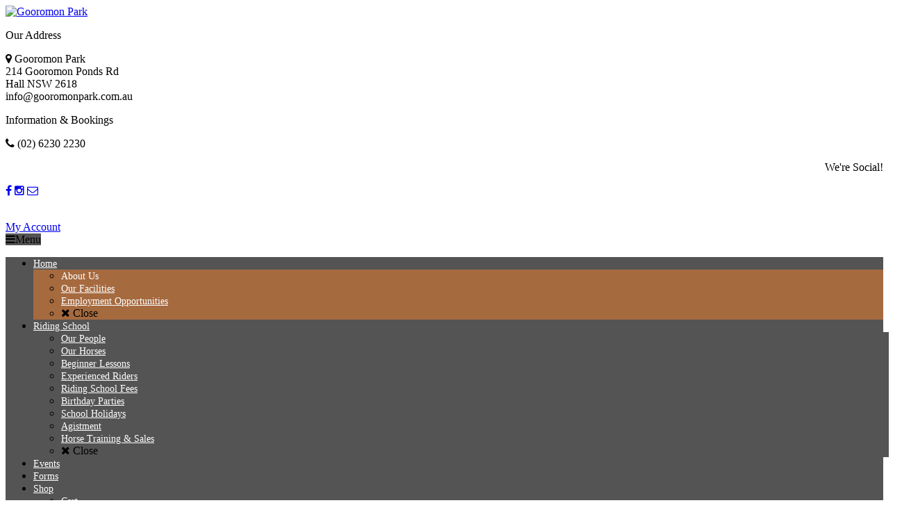

--- FILE ---
content_type: text/html; charset=UTF-8
request_url: https://gooromonpark.com.au/junecomp6/
body_size: 8249
content:
<!DOCTYPE html>
<html lang="en-US">
<head>
	<meta charset="UTF-8">
	<meta name="viewport" content="width=device-width, initial-scale=1.0">
	<meta http-equiv="X-UA-Compatible" content="IE=edge">

	<title>JuneComp6 | Gooromon Park</title>

	<link rel="profile" href="https://gmpg.org/xfn/11">
	<link rel="pingback" href="https://gooromonpark.com.au/xmlrpc.php">

	
	<!-- This site is optimized with the Yoast SEO plugin v14.2 - https://yoast.com/wordpress/plugins/seo/ -->
	<meta name="robots" content="noindex, follow" />
	<meta property="og:locale" content="en_US" />
	<meta property="og:type" content="article" />
	<meta property="og:title" content="JuneComp6 | Gooromon Park" />
	<meta property="og:url" content="https://gooromonpark.com.au/wp-content/uploads/2021/06/JuneComp6.jpg" />
	<meta property="og:site_name" content="Gooromon Park" />
	<meta property="article:publisher" content="https://www.facebook.com/pages/Gooromon-Park-Riding-School/72892708289" />
	<meta property="og:image" content="https://gooromonpark.com.au/wp-content/uploads/2021/06/JuneComp6.jpg" />
	<meta property="og:image:width" content="1080" />
	<meta property="og:image:height" content="1080" />
	<script type="application/ld+json" class="yoast-schema-graph">{"@context":"https://schema.org","@graph":[{"@type":"Organization","@id":"https://gooromonpark.com.au/#organization","name":"Gooromon Park Riding Centre","url":"https://gooromonpark.com.au/","sameAs":["https://www.facebook.com/pages/Gooromon-Park-Riding-School/72892708289"],"logo":{"@type":"ImageObject","@id":"https://gooromonpark.com.au/#logo","inLanguage":"en-US","url":"https://gooromonpark.com.au/wp-content/uploads/2015/05/logo.jpg","width":200,"height":148,"caption":"Gooromon Park Riding Centre"},"image":{"@id":"https://gooromonpark.com.au/#logo"}},{"@type":"WebSite","@id":"https://gooromonpark.com.au/#website","url":"https://gooromonpark.com.au/","name":"Gooromon Park","description":"","publisher":{"@id":"https://gooromonpark.com.au/#organization"},"potentialAction":[{"@type":"SearchAction","target":"https://gooromonpark.com.au/?s={search_term_string}","query-input":"required name=search_term_string"}],"inLanguage":"en-US"},{"@type":"WebPage","@id":"https://gooromonpark.com.au/wp-content/uploads/2021/06/JuneComp6.jpg#webpage","url":"https://gooromonpark.com.au/wp-content/uploads/2021/06/JuneComp6.jpg","name":"JuneComp6 | Gooromon Park","isPartOf":{"@id":"https://gooromonpark.com.au/#website"},"datePublished":"2021-06-20T05:35:54+00:00","dateModified":"2021-06-20T05:35:54+00:00","breadcrumb":{"@id":"https://gooromonpark.com.au/wp-content/uploads/2021/06/JuneComp6.jpg#breadcrumb"},"inLanguage":"en-US","potentialAction":[{"@type":"ReadAction","target":["https://gooromonpark.com.au/wp-content/uploads/2021/06/JuneComp6.jpg"]}]},{"@type":"BreadcrumbList","@id":"https://gooromonpark.com.au/wp-content/uploads/2021/06/JuneComp6.jpg#breadcrumb","itemListElement":[{"@type":"ListItem","position":1,"item":{"@type":"WebPage","@id":"https://gooromonpark.com.au/","url":"https://gooromonpark.com.au/","name":"Home"}},{"@type":"ListItem","position":2,"item":{"@type":"WebPage","@id":"https://gooromonpark.com.au/wp-content/uploads/2021/06/JuneComp6.jpg","url":"https://gooromonpark.com.au/wp-content/uploads/2021/06/JuneComp6.jpg","name":"JuneComp6"}}]}]}</script>
	<!-- / Yoast SEO plugin. -->


<link rel='dns-prefetch' href='//maps.googleapis.com' />
<link rel='dns-prefetch' href='//s.w.org' />
<link rel="alternate" type="application/rss+xml" title="Gooromon Park &raquo; Feed" href="https://gooromonpark.com.au/feed/" />
<link rel="alternate" type="application/rss+xml" title="Gooromon Park &raquo; Comments Feed" href="https://gooromonpark.com.au/comments/feed/" />
<link rel="alternate" type="application/rss+xml" title="Gooromon Park &raquo; JuneComp6 Comments Feed" href="https://gooromonpark.com.au/feed/?attachment_id=3862" />
<link rel='stylesheet' id='wp-block-library-css'  href='https://gooromonpark.com.au/wp-includes/css/dist/block-library/style.min.css?ver=5.3.20' type='text/css' media='all' />
<link rel='stylesheet' id='wc-block-style-css'  href='https://gooromonpark.com.au/wp-content/plugins/woocommerce/packages/woocommerce-blocks/build/style.css?ver=2.5.14' type='text/css' media='all' />
<link rel='stylesheet' id='contact-form-7-css'  href='https://gooromonpark.com.au/wp-content/plugins/contact-form-7/includes/css/styles.css?ver=5.1.9' type='text/css' media='all' />
<link rel='stylesheet' id='fsb-image-css'  href='https://gooromonpark.com.au/wp-content/plugins/simple-full-screen-background-image/includes/fullscreen-image.css?ver=5.3.20' type='text/css' media='all' />
<link rel='stylesheet' id='woocommerce-layout-css'  href='https://gooromonpark.com.au/wp-content/plugins/woocommerce/assets/css/woocommerce-layout.css?ver=4.0.4' type='text/css' media='all' />
<link rel='stylesheet' id='woocommerce-smallscreen-css'  href='https://gooromonpark.com.au/wp-content/plugins/woocommerce/assets/css/woocommerce-smallscreen.css?ver=4.0.4' type='text/css' media='only screen and (max-width: 768px)' />
<link rel='stylesheet' id='woocommerce-general-css'  href='https://gooromonpark.com.au/wp-content/plugins/woocommerce/assets/css/woocommerce.css?ver=4.0.4' type='text/css' media='all' />
<style id='woocommerce-inline-inline-css' type='text/css'>
.woocommerce form .form-row .required { visibility: visible; }
</style>
<link rel='stylesheet' id='bookly-ladda.min.css-css'  href='https://gooromonpark.com.au/wp-content/plugins/bookly-responsive-appointment-booking-tool/frontend/resources/css/ladda.min.css?ver=24.6' type='text/css' media='all' />
<link rel='stylesheet' id='bookly-tailwind.css-css'  href='https://gooromonpark.com.au/wp-content/plugins/bookly-responsive-appointment-booking-tool/frontend/resources/css/tailwind.css?ver=24.6' type='text/css' media='all' />
<link rel='stylesheet' id='bookly-bootstrap-icons.min.css-css'  href='https://gooromonpark.com.au/wp-content/plugins/bookly-responsive-appointment-booking-tool/frontend/resources/css/bootstrap-icons.min.css?ver=24.6' type='text/css' media='all' />
<link rel='stylesheet' id='bookly-intlTelInput.css-css'  href='https://gooromonpark.com.au/wp-content/plugins/bookly-responsive-appointment-booking-tool/frontend/resources/css/intlTelInput.css?ver=24.6' type='text/css' media='all' />
<link rel='stylesheet' id='bookly-bookly-main.css-css'  href='https://gooromonpark.com.au/wp-content/plugins/bookly-responsive-appointment-booking-tool/frontend/resources/css/bookly-main.css?ver=24.6' type='text/css' media='all' />
<link rel='stylesheet' id='if-menu-site-css-css'  href='https://gooromonpark.com.au/wp-content/plugins/if-menu/assets/if-menu-site.css?ver=5.3.20' type='text/css' media='all' />
<link rel='stylesheet' id='wc-memberships-frontend-css'  href='https://gooromonpark.com.au/wp-content/plugins/woocommerce-memberships/assets/css/frontend/wc-memberships-frontend.min.css?ver=1.17.1' type='text/css' media='all' />
<link rel='stylesheet' id='mailchimp-for-wp-checkbox-css'  href='https://gooromonpark.com.au/wp-content/plugins/mailchimp-for-wp/assets/css/checkbox.min.css?ver=2.3.14' type='text/css' media='all' />
<link rel='stylesheet' id='_tk-bootstrap-wp-css'  href='https://gooromonpark.com.au/wp-content/themes/gooromon/includes/css/bootstrap-wp.css?ver=5.3.20' type='text/css' media='all' />
<link rel='stylesheet' id='_tk-bootstrap-css'  href='https://gooromonpark.com.au/wp-content/themes/gooromon/includes/resources/bootstrap/css/bootstrap.min.css?ver=5.3.20' type='text/css' media='all' />
<link rel='stylesheet' id='_tk-font-awesome-css'  href='https://gooromonpark.com.au/wp-content/themes/gooromon/includes/css/font-awesome.min.css?ver=4.1.0' type='text/css' media='all' />
<link rel='stylesheet' id='_tk-style-css'  href='https://gooromonpark.com.au/wp-content/themes/gooromon/style.css?ver=5.3.20' type='text/css' media='all' />
<link rel='stylesheet' id='mailchimp-for-wp-form-theme-dark-css'  href='https://gooromonpark.com.au/wp-content/plugins/mailchimp-for-wp/assets/css/form-theme-dark.min.css?ver=2.3.14' type='text/css' media='all' />
<link rel='stylesheet' id='msl-main-css'  href='https://gooromonpark.com.au/wp-content/plugins/master-slider/public/assets/css/masterslider.main.css?ver=3.10.6' type='text/css' media='all' />
<link rel='stylesheet' id='msl-custom-css'  href='https://gooromonpark.com.au/wp-content/uploads/master-slider/custom.css?ver=7' type='text/css' media='all' />
<link rel='stylesheet' id='ubermenu-css'  href='https://gooromonpark.com.au/wp-content/plugins/ubermenu/pro/assets/css/ubermenu.min.css?ver=3.2.0.2' type='text/css' media='all' />
<link rel='stylesheet' id='ubermenu-grey-white-css'  href='https://gooromonpark.com.au/wp-content/plugins/ubermenu/assets/css/skins/blackwhite.css?ver=5.3.20' type='text/css' media='all' />
<link rel='stylesheet' id='ubermenu-font-awesome-css'  href='https://gooromonpark.com.au/wp-content/plugins/ubermenu/assets/css/fontawesome/css/font-awesome.min.css?ver=4.3' type='text/css' media='all' />
<script>if (document.location.protocol != "https:") {document.location = document.URL.replace(/^http:/i, "https:");}</script><script type='text/javascript' src='https://gooromonpark.com.au/wp-includes/js/jquery/jquery.js?ver=1.12.4-wp'></script>
<script type='text/javascript' src='https://gooromonpark.com.au/wp-includes/js/jquery/jquery-migrate.min.js?ver=1.4.1'></script>
<script type='text/javascript' src='https://gooromonpark.com.au/wp-content/plugins/bookly-responsive-appointment-booking-tool/frontend/resources/js/spin.min.js?ver=24.6'></script>
<script type='text/javascript'>
/* <![CDATA[ */
var BooklyL10nGlobal = {"csrf_token":"b74cb29353","ajax_url_backend":"https:\/\/gooromonpark.com.au\/wp-admin\/admin-ajax.php","ajax_url_frontend":"https:\/\/gooromonpark.com.au\/wp-admin\/admin-ajax.php","mjsTimeFormat":"h:mm a","datePicker":{"format":"MMMM D, YYYY","monthNames":["January","February","March","April","May","June","July","August","September","October","November","December"],"daysOfWeek":["Sun","Mon","Tue","Wed","Thu","Fri","Sat"],"firstDay":1,"monthNamesShort":["Jan","Feb","Mar","Apr","May","Jun","Jul","Aug","Sep","Oct","Nov","Dec"],"dayNames":["Sunday","Monday","Tuesday","Wednesday","Thursday","Friday","Saturday"],"dayNamesShort":["Sun","Mon","Tue","Wed","Thu","Fri","Sat"],"meridiem":{"am":"am","pm":"pm","AM":"AM","PM":"PM"}},"dateRange":{"format":"MMMM D, YYYY","applyLabel":"Apply","cancelLabel":"Cancel","fromLabel":"From","toLabel":"To","customRangeLabel":"Custom range","tomorrow":"Tomorrow","today":"Today","anyTime":"Any time","yesterday":"Yesterday","last_7":"Last 7 days","last_30":"Last 30 days","next_7":"Next 7 days","next_30":"Next 30 days","thisMonth":"This month","nextMonth":"Next month","lastMonth":"Last month","firstDay":1},"l10n":{"apply":"Apply","cancel":"Cancel","areYouSure":"Are you sure?"},"addons":[],"cloud_products":"","data":{}};
/* ]]> */
</script>
<script type='text/javascript' src='https://gooromonpark.com.au/wp-content/plugins/bookly-responsive-appointment-booking-tool/frontend/resources/js/ladda.min.js?ver=24.6'></script>
<script type='text/javascript' src='https://gooromonpark.com.au/wp-content/plugins/bookly-responsive-appointment-booking-tool/backend/resources/js/moment.min.js?ver=24.6'></script>
<script type='text/javascript' src='https://gooromonpark.com.au/wp-content/plugins/bookly-responsive-appointment-booking-tool/frontend/resources/js/hammer.min.js?ver=24.6'></script>
<script type='text/javascript' src='https://gooromonpark.com.au/wp-content/plugins/bookly-responsive-appointment-booking-tool/frontend/resources/js/jquery.hammer.min.js?ver=24.6'></script>
<script type='text/javascript' src='https://gooromonpark.com.au/wp-content/plugins/bookly-responsive-appointment-booking-tool/frontend/resources/js/qrcode.js?ver=24.6'></script>
<script type='text/javascript'>
/* <![CDATA[ */
var BooklyL10n = {"ajaxurl":"https:\/\/gooromonpark.com.au\/wp-admin\/admin-ajax.php","csrf_token":"b74cb29353","months":["January","February","March","April","May","June","July","August","September","October","November","December"],"days":["Sunday","Monday","Tuesday","Wednesday","Thursday","Friday","Saturday"],"daysShort":["Sun","Mon","Tue","Wed","Thu","Fri","Sat"],"monthsShort":["Jan","Feb","Mar","Apr","May","Jun","Jul","Aug","Sep","Oct","Nov","Dec"],"show_more":"Show more","sessionHasExpired":"Your session has expired. Please press \"Ok\" to refresh the page"};
/* ]]> */
</script>
<script type='text/javascript' src='https://gooromonpark.com.au/wp-content/plugins/bookly-responsive-appointment-booking-tool/frontend/resources/js/bookly.min.js?ver=24.6'></script>
<script type='text/javascript' src='https://gooromonpark.com.au/wp-content/plugins/bookly-responsive-appointment-booking-tool/frontend/resources/js/intlTelInput.min.js?ver=24.6'></script>
<script type='text/javascript' src='https://gooromonpark.com.au/wp-content/themes/gooromon/includes/resources/bootstrap/js/bootstrap.min.js?ver=5.3.20'></script>
<script type='text/javascript' src='https://gooromonpark.com.au/wp-content/themes/gooromon/includes/js/bootstrap-wp.js?ver=5.3.20'></script>
<script type='text/javascript' src='https://gooromonpark.com.au/wp-content/themes/gooromon/includes/js/keyboard-image-navigation.js?ver=20120202'></script>
<link rel='https://api.w.org/' href='https://gooromonpark.com.au/wp-json/' />
<link rel="EditURI" type="application/rsd+xml" title="RSD" href="https://gooromonpark.com.au/xmlrpc.php?rsd" />
<link rel="wlwmanifest" type="application/wlwmanifest+xml" href="https://gooromonpark.com.au/wp-includes/wlwmanifest.xml" /> 
<meta name="generator" content="WordPress 5.3.20" />
<meta name="generator" content="WooCommerce 4.0.4" />
<link rel='shortlink' href='https://gooromonpark.com.au/?p=3862' />
<link rel="alternate" type="application/json+oembed" href="https://gooromonpark.com.au/wp-json/oembed/1.0/embed?url=https%3A%2F%2Fgooromonpark.com.au%2Fjunecomp6%2F" />
<link rel="alternate" type="text/xml+oembed" href="https://gooromonpark.com.au/wp-json/oembed/1.0/embed?url=https%3A%2F%2Fgooromonpark.com.au%2Fjunecomp6%2F&#038;format=xml" />
<script type="application/ld+json">
	{
		"@context": "https://schema.org",
		"@type": "LocalBusiness",
		"name": "Gooromon Park",
		"image": "https://gooromonpark.com.au/wp-content/uploads/2015/05/logo.jpg",
		"@id": "https://gooromonpark.com.au/",
		"url": "https://gooromonpark.com.au/",
		"telephone": "(02) 6230 2230",
		"priceRange": "$$",
		"address": {
			"@type": "PostalAddress",
			"streetAddress": "214 Gooromon Ponds Rd",
			"addressLocality": "Wallaroo",
			"addressRegion": "NSW",
			"postalCode": "2618",
			"addressCountry": "AU"
		},
		"geo": {
			"@type": "GeoCoordinates",
			"latitude": -35.1700752,
			"longitude": 149.0139139
		}
	}
</script><script>var ms_grabbing_curosr = 'https://gooromonpark.com.au/wp-content/plugins/master-slider/public/assets/css/common/grabbing.cur', ms_grab_curosr = 'https://gooromonpark.com.au/wp-content/plugins/master-slider/public/assets/css/common/grab.cur';</script>
<meta name="generator" content="MasterSlider 3.10.6 - Responsive Touch Image Slider | avt.li/msf" />
<style id="ubermenu-custom-generated-css">
/** UberMenu Custom Menu Styles (Customizer) **/
/* main */
.ubermenu-main { background:#545454; }
.ubermenu-main .ubermenu-item-level-0 > .ubermenu-target { font-size:14px; text-transform:none; color:#ffffff; }
.ubermenu-main .ubermenu-nav .ubermenu-item.ubermenu-item-level-0 > .ubermenu-target { font-weight:normal; }
.ubermenu-main .ubermenu-item-level-0.ubermenu-current-menu-item > .ubermenu-target, .ubermenu-main .ubermenu-item-level-0.ubermenu-current-menu-parent > .ubermenu-target, .ubermenu-main .ubermenu-item-level-0.ubermenu-current-menu-ancestor > .ubermenu-target { color:#ffffff; background:#a66a3f; }
.ubermenu.ubermenu-main .ubermenu-item-level-0:hover > .ubermenu-target, .ubermenu-main .ubermenu-item-level-0.ubermenu-active > .ubermenu-target { background:#a66a3f; }
.ubermenu-main .ubermenu-submenu.ubermenu-submenu-drop { background-color:#545454; }
.ubermenu-main .ubermenu-submenu .ubermenu-item-header > .ubermenu-target, .ubermenu-main .ubermenu-tab > .ubermenu-target { font-size:14px; }
.ubermenu-main .ubermenu-submenu .ubermenu-item-header > .ubermenu-target { color:#ffffff; }
.ubermenu-main .ubermenu-submenu .ubermenu-item-header > .ubermenu-target:hover { color:#ffffff; }
.ubermenu-main .ubermenu-nav .ubermenu-submenu .ubermenu-item-header > .ubermenu-target { font-weight:normal; }
.ubermenu-main .ubermenu-submenu .ubermenu-item-header.ubermenu-has-submenu-stack > .ubermenu-target { border:none; }
.ubermenu-main .ubermenu-submenu-type-stack { padding-top:0; }
.ubermenu-main .ubermenu-item-normal > .ubermenu-target { color:#ffffff; }
.ubermenu-responsive-toggle.ubermenu-responsive-toggle-main { background:#545454; }


/** UberMenu Custom Menu Item Styles (Menu Item Settings) **/
/* 16 */    .ubermenu .ubermenu-submenu.ubermenu-submenu-id-16 { min-width:100%; }
/* 25 */    .ubermenu .ubermenu-submenu.ubermenu-submenu-id-25 { background-color:#a66a3f; }

/* Status: Loaded from Transient */

</style>	<noscript><style>.woocommerce-product-gallery{ opacity: 1 !important; }</style></noscript>
		<style type="text/css">
			.site-title a,
		.site-description {
			color: #1e73be;
		}
		</style>
	<style type="text/css" id="custom-background-css">
body.custom-background { background-image: url("https://gooromonpark.com.au/wp-content/uploads/2020/04/main-bg.jpg"); background-position: left top; background-size: cover; background-repeat: no-repeat; background-attachment: fixed; }
</style>
	<link rel="icon" href="https://gooromonpark.com.au/wp-content/uploads/2015/05/logo-100x100.jpg" sizes="32x32" />
<link rel="icon" href="https://gooromonpark.com.au/wp-content/uploads/2015/05/logo.jpg" sizes="192x192" />
<link rel="apple-touch-icon-precomposed" href="https://gooromonpark.com.au/wp-content/uploads/2015/05/logo.jpg" />
<meta name="msapplication-TileImage" content="https://gooromonpark.com.au/wp-content/uploads/2015/05/logo.jpg" />
<style id="sccss">/* Enter Your Custom CSS Here */

.gform_body {
  background: #f5f5f5!important;
  padding: 7% 10% !important;
}

.gform_footer input[type="submit"] {
  border-radius: 4px;
  border: 0;
  background-color:#337ab7;
  border-color:#2e6da4;
  color:#fff;
  padding: 6px 12px;
  font-size: 14px;
}

.gform_wrapper .top_label .gfield_list {
    width: 106%;
}
.panel-layout {
    width: 100%;
}
.panel-layout .panel-grid.panel-no-style {
    width: 100%;
}</style>    <link rel="stylesheet" href="//maxcdn.bootstrapcdn.com/font-awesome/4.3.0/css/font-awesome.min.css">
    <script>
  (function(i,s,o,g,r,a,m){i['GoogleAnalyticsObject']=r;i[r]=i[r]||function(){
  (i[r].q=i[r].q||[]).push(arguments)},i[r].l=1*new Date();a=s.createElement(o),
  m=s.getElementsByTagName(o)[0];a.async=1;a.src=g;m.parentNode.insertBefore(a,m)
  })(window,document,'script','//www.google-analytics.com/analytics.js','ga');

  ga('create', 'UA-74880839-1', 'auto');
  ga('send', 'pageview');

</script>
</head>

<body data-rsssl=1 class="attachment attachment-template-default single single-attachment postid-3862 attachmentid-3862 attachment-jpeg custom-background theme-gooromon _masterslider _ms_version_3.10.6 woocommerce-no-js modula-best-grid-gallery">
	
<header id="masthead" class="site-header" role="banner">
	<div class="container">
		<div class="row">
			<div class="site-header-inner col-sm-12">
				<div class="site-branding col-sm-3">
					<a href="https://gooromonpark.com.au"><img class="img-responsive logo" src="https://gooromonpark.com.au/wp-content/uploads/2015/05/logo.jpg" alt="Gooromon Park" /></a>
				</div>
                <div class="address col-sm-3">
					<p class="header-title" align="left">Our Address</p>
                    <p class="header-text">
                    <span class="img-circle fa fa-map-marker"></span>
Gooromon Park<br>
214 Gooromon Ponds Rd<br>
Hall NSW 2618<br>

info@gooromonpark.com.au<br>                    </p>
				</div>
                <div class="address col-sm-3 col-xs-6">
					<p class="header-title" align="left"> Information & Bookings</p>
                    <p class="header-text">
              			<span class="img-circle fa fa-phone"></span> (02) 6230 2230<br>                    </p>
				</div>
                <div class="social col-sm-3 col-xs-6">
					<p class="header-title" align="right">We're Social!</p>
                    <p class="social-icons">
                    	<a href="https://www.facebook.com/pages/Gooromon-Park-Riding-School/72892708289"><span class="img-circle fa fa-facebook"></span></a>
                        <a href="https://www.instagram.com/gooromon_park/?hl=en"><span class="img-circle fa fa-instagram"></span></a>
                        <a href="mailto:info@gooromonpark.com.au"><span class="img-circle fa fa-envelope-o"></span></a>
                        
                    </p>
					<br/>
					<div class="header-my-account">
						<a class="btn-blue" href="https://gooromonpark.com.au/my-account">My Account</a>
					</div>
				</div>

			</div>
		</div>
	</div><!-- .container -->
</header><!-- #masthead -->
<div class="container">
		<div class="row">
			<div class="col-sm-12">
            
<!-- UberMenu [Configuration:main] [Theme Loc:primary] [Integration:api] -->
<a class="ubermenu-responsive-toggle ubermenu-responsive-toggle-main ubermenu-skin-grey-white ubermenu-loc-primary" data-ubermenu-target="ubermenu-main-2-primary"><i class="fa fa-bars"></i>Menu</a><nav id="ubermenu-main-2-primary" class="ubermenu ubermenu-nojs ubermenu-main ubermenu-menu-2 ubermenu-loc-primary ubermenu-responsive ubermenu-responsive-default ubermenu-responsive-collapse ubermenu-horizontal ubermenu-transition-fade ubermenu-trigger-hover_intent ubermenu-skin-grey-white  ubermenu-bar-align-full ubermenu-items-align-left ubermenu-bound ubermenu-disable-submenu-scroll ubermenu-sub-indicators ubermenu-retractors-responsive"><ul id="ubermenu-nav-main-2-primary" class="ubermenu-nav"><li id="menu-item-25" class="ubermenu-item ubermenu-item-type-post_type ubermenu-item-object-page ubermenu-item-home ubermenu-item-has-children ubermenu-item-25 ubermenu-item-level-0 ubermenu-column ubermenu-column-auto ubermenu-has-submenu-drop ubermenu-has-submenu-mega" ><a class="ubermenu-target ubermenu-item-layout-default ubermenu-item-layout-text_only" href="https://gooromonpark.com.au/" tabindex="0"><span class="ubermenu-target-title ubermenu-target-text">Home</span></a><ul class="ubermenu-submenu ubermenu-submenu-id-25 ubermenu-submenu-type-auto ubermenu-submenu-type-mega ubermenu-submenu-drop ubermenu-submenu-align-full_width" ><li id="menu-item-241" class="ubermenu-item ubermenu-item-type-post_type ubermenu-item-object-page ubermenu-item-241 ubermenu-item-auto ubermenu-item-header ubermenu-item-level-1 ubermenu-column ubermenu-column-auto" ><span class="ubermenu-target ubermenu-item-layout-default ubermenu-item-layout-text_only"><span class="ubermenu-target-title ubermenu-target-text">About Us</span></span></li><li id="menu-item-247" class="ubermenu-item ubermenu-item-type-post_type ubermenu-item-object-page ubermenu-item-247 ubermenu-item-auto ubermenu-item-header ubermenu-item-level-1 ubermenu-column ubermenu-column-auto" ><a class="ubermenu-target ubermenu-item-layout-default ubermenu-item-layout-text_only" href="https://gooromonpark.com.au/riding-school-in-canberra/about-us/our-facilities/"><span class="ubermenu-target-title ubermenu-target-text">Our Facilities</span></a></li><li id="menu-item-249" class="ubermenu-item ubermenu-item-type-post_type ubermenu-item-object-page ubermenu-item-249 ubermenu-item-auto ubermenu-item-header ubermenu-item-level-1 ubermenu-column ubermenu-column-auto" ><a class="ubermenu-target ubermenu-item-layout-default ubermenu-item-layout-text_only" href="https://gooromonpark.com.au/riding-school-in-canberra/about-us/employment-volunteers-and-helpers/"><span class="ubermenu-target-title ubermenu-target-text">Employment Opportunities</span></a></li><li class="ubermenu-retractor ubermenu-retractor-mobile"><i class="fa fa-times"></i> Close</li></ul></li><li id="menu-item-16" class="ridinglink ubermenu-item ubermenu-item-type-post_type ubermenu-item-object-page ubermenu-item-has-children ubermenu-item-16 ubermenu-item-level-0 ubermenu-column ubermenu-column-auto ubermenu-has-submenu-drop ubermenu-has-submenu-mega" ><a class="ubermenu-target ubermenu-item-layout-default ubermenu-item-layout-text_only" href="https://gooromonpark.com.au/riding-school-in-canberra/" tabindex="0"><span class="ubermenu-target-title ubermenu-target-text">Riding School</span></a><ul class="ubermenu-submenu ubermenu-submenu-id-16 ubermenu-submenu-type-mega ubermenu-submenu-drop ubermenu-submenu-align-center" ><li id="menu-item-250" class="ubermenu-item ubermenu-item-type-post_type ubermenu-item-object-page ubermenu-item-250 ubermenu-item-auto ubermenu-item-header ubermenu-item-level-1 ubermenu-column ubermenu-column-auto" ><a class="ubermenu-target ubermenu-item-layout-default ubermenu-item-layout-text_only" href="https://gooromonpark.com.au/riding-school-in-canberra/riding/our-people/"><span class="ubermenu-target-title ubermenu-target-text">Our People</span></a></li><li id="menu-item-251" class="ubermenu-item ubermenu-item-type-post_type ubermenu-item-object-page ubermenu-item-251 ubermenu-item-auto ubermenu-item-header ubermenu-item-level-1 ubermenu-column ubermenu-column-auto" ><a class="ubermenu-target ubermenu-item-layout-default ubermenu-item-layout-text_only" href="https://gooromonpark.com.au/riding-school-in-canberra/riding/our-horses/"><span class="ubermenu-target-title ubermenu-target-text">Our Horses</span></a></li><li id="menu-item-252" class="ubermenu-item ubermenu-item-type-post_type ubermenu-item-object-page ubermenu-item-252 ubermenu-item-auto ubermenu-item-header ubermenu-item-level-1 ubermenu-column ubermenu-column-auto" ><a class="ubermenu-target ubermenu-item-layout-default ubermenu-item-layout-text_only" href="https://gooromonpark.com.au/riding-school-in-canberra/riding/beginner-lessons/"><span class="ubermenu-target-title ubermenu-target-text">Beginner Lessons</span></a></li><li id="menu-item-253" class="ubermenu-item ubermenu-item-type-post_type ubermenu-item-object-page ubermenu-item-253 ubermenu-item-auto ubermenu-item-header ubermenu-item-level-1 ubermenu-column ubermenu-column-auto" ><a class="ubermenu-target ubermenu-item-layout-default ubermenu-item-layout-text_only" href="https://gooromonpark.com.au/riding-school-in-canberra/riding/experienced-riders/"><span class="ubermenu-target-title ubermenu-target-text">Experienced Riders</span></a></li><li id="menu-item-255" class="ubermenu-item ubermenu-item-type-post_type ubermenu-item-object-page ubermenu-item-255 ubermenu-item-auto ubermenu-item-header ubermenu-item-level-1 ubermenu-column ubermenu-column-auto" ><a class="ubermenu-target ubermenu-item-layout-default ubermenu-item-layout-text_only" href="https://gooromonpark.com.au/riding-school-in-canberra/riding/riding-school-fees/"><span class="ubermenu-target-title ubermenu-target-text">Riding School Fees</span></a></li><li id="menu-item-254" class="ubermenu-item ubermenu-item-type-post_type ubermenu-item-object-page ubermenu-item-254 ubermenu-item-auto ubermenu-item-header ubermenu-item-level-1 ubermenu-column ubermenu-column-auto" ><a class="ubermenu-target ubermenu-item-layout-default ubermenu-item-layout-text_only" href="https://gooromonpark.com.au/riding-school-in-canberra/riding/birthday-parties/"><span class="ubermenu-target-title ubermenu-target-text">Birthday Parties</span></a></li><li id="menu-item-258" class="ubermenu-item ubermenu-item-type-post_type ubermenu-item-object-page ubermenu-item-258 ubermenu-item-auto ubermenu-item-header ubermenu-item-level-1 ubermenu-column ubermenu-column-auto" ><a class="ubermenu-target ubermenu-item-layout-default ubermenu-item-layout-text_only" href="https://gooromonpark.com.au/riding-school-in-canberra/school-holidays/"><span class="ubermenu-target-title ubermenu-target-text">School Holidays</span></a></li><li id="menu-item-244" class="ubermenu-item ubermenu-item-type-post_type ubermenu-item-object-page ubermenu-item-244 ubermenu-item-auto ubermenu-item-header ubermenu-item-level-1 ubermenu-column ubermenu-column-auto" ><a class="ubermenu-target ubermenu-item-layout-default ubermenu-item-layout-text_only" href="https://gooromonpark.com.au/riding-school-in-canberra/agistment/"><span class="ubermenu-target-title ubermenu-target-text">Agistment</span></a></li><li id="menu-item-245" class="ubermenu-item ubermenu-item-type-post_type ubermenu-item-object-page ubermenu-item-245 ubermenu-item-auto ubermenu-item-header ubermenu-item-level-1 ubermenu-column ubermenu-column-auto" ><a class="ubermenu-target ubermenu-item-layout-default ubermenu-item-layout-text_only" href="https://gooromonpark.com.au/riding-school-in-canberra/horse-training-sales/"><span class="ubermenu-target-title ubermenu-target-text">Horse Training &#038; Sales</span></a></li><li class="ubermenu-retractor ubermenu-retractor-mobile"><i class="fa fa-times"></i> Close</li></ul></li><li id="menu-item-17" class="eventlink ubermenu-item ubermenu-item-type-post_type ubermenu-item-object-page ubermenu-item-17 ubermenu-item-level-0 ubermenu-column ubermenu-column-auto" ><a class="ubermenu-target ubermenu-item-layout-default ubermenu-item-layout-text_only" href="https://gooromonpark.com.au/events/" tabindex="0"><span class="ubermenu-target-title ubermenu-target-text">Events</span></a></li><li id="menu-item-246" class="ubermenu-item ubermenu-item-type-post_type ubermenu-item-object-page ubermenu-item-246 ubermenu-item-level-0 ubermenu-column ubermenu-column-auto" ><a class="ubermenu-target ubermenu-item-layout-default ubermenu-item-layout-text_only" href="https://gooromonpark.com.au/riding-school-in-canberra/forms/" tabindex="0"><span class="ubermenu-target-title ubermenu-target-text">Forms</span></a></li><li id="menu-item-152" class="shoplink ubermenu-item ubermenu-item-type-post_type ubermenu-item-object-page ubermenu-item-has-children ubermenu-item-152 ubermenu-item-level-0 ubermenu-column ubermenu-column-auto ubermenu-has-submenu-drop ubermenu-has-submenu-mega" ><a class="ubermenu-target ubermenu-item-layout-default ubermenu-item-layout-text_only" href="https://gooromonpark.com.au/shop/" tabindex="0"><span class="ubermenu-target-title ubermenu-target-text">Shop</span></a><ul class="ubermenu-submenu ubermenu-submenu-id-152 ubermenu-submenu-type-auto ubermenu-submenu-type-mega ubermenu-submenu-drop ubermenu-submenu-align-full_width" ><li id="menu-item-2143" class="ubermenu-item ubermenu-item-type-post_type ubermenu-item-object-page ubermenu-item-2143 ubermenu-item-auto ubermenu-item-header ubermenu-item-level-1 ubermenu-column ubermenu-column-auto" ><a class="ubermenu-target ubermenu-item-layout-default ubermenu-item-layout-text_only" href="https://gooromonpark.com.au/cart/"><span class="ubermenu-target-title ubermenu-target-text">Cart</span></a></li><li id="menu-item-2142" class="ubermenu-item ubermenu-item-type-post_type ubermenu-item-object-page ubermenu-item-2142 ubermenu-item-auto ubermenu-item-header ubermenu-item-level-1 ubermenu-column ubermenu-column-auto" ><a class="ubermenu-target ubermenu-item-layout-default ubermenu-item-layout-text_only" href="https://gooromonpark.com.au/checkout/"><span class="ubermenu-target-title ubermenu-target-text">Checkout</span></a></li><li id="menu-item-2377" class="ubermenu-item ubermenu-item-type-taxonomy ubermenu-item-object-product_cat ubermenu-item-2377 ubermenu-item-auto ubermenu-item-header ubermenu-item-level-1 ubermenu-column ubermenu-column-auto" ><a class="ubermenu-target ubermenu-item-layout-default ubermenu-item-layout-text_only" href="https://gooromonpark.com.au/product-category/subscribe-to-teamgp-online/"><span class="ubermenu-target-title ubermenu-target-text">Subscribe to TeamGP Online</span></a></li><li class="ubermenu-retractor ubermenu-retractor-mobile"><i class="fa fa-times"></i> Close</li></ul></li><li id="menu-item-992" class="ubermenu-item ubermenu-item-type-post_type ubermenu-item-object-page ubermenu-current_page_parent ubermenu-item-992 ubermenu-item-level-0 ubermenu-column ubermenu-column-auto" ><a class="ubermenu-target ubermenu-item-layout-default ubermenu-item-layout-text_only" href="https://gooromonpark.com.au/blog/" tabindex="0"><span class="ubermenu-target-title ubermenu-target-text">Blog</span></a></li><li id="menu-item-22" class="contactlink ubermenu-item ubermenu-item-type-post_type ubermenu-item-object-page ubermenu-item-22 ubermenu-item-level-0 ubermenu-column ubermenu-column-auto" ><a class="ubermenu-target ubermenu-item-layout-default ubermenu-item-layout-text_only" href="https://gooromonpark.com.au/contact-us/" tabindex="0"><span class="ubermenu-target-title ubermenu-target-text">Contact Us</span></a></li></ul></nav>
<!-- End UberMenu -->
			</div>
        </div>
</div>

<div class="main-content">
	<div class="container">
		<div class="row">
			<div id="content" class="main-content-inner col-sm-12 col-md-12">


	
		
		<article id="post-3862" class="post-3862 attachment type-attachment status-inherit hentry">
			<header class="entry-header">
				<h1 class="entry-title">JuneComp6</h1>
				<div class="entry-meta">
					Published <span class="entry-date"><time class="entry-date" datetime="2021-06-20T15:35:54+10:00">June 20, 2021</time></span> at <a href="https://gooromonpark.com.au/wp-content/uploads/2021/06/JuneComp6.jpg" title="Link to full-size image">1080 &times; 1080</a> in <a href="https://gooromonpark.com.au/junecomp6/" title="Return to JuneComp6" rel="gallery">JuneComp6</a>				</div><!-- .entry-meta -->

				<nav role="navigation" id="image-navigation" class="image-navigation">
					<div class="nav-previous"><a href='https://gooromonpark.com.au/junecomp3/'><span class="meta-nav">&larr;</span> Previous</a></div>
					<div class="nav-next"><a href='https://gooromonpark.com.au/junecomp7/'>Next <span class="meta-nav">&rarr;</span></a></div>
				</nav><!-- #image-navigation -->
			</header><!-- .entry-header -->

			<div class="entry-content">
				<div class="entry-attachment">
					<div class="attachment">
						<a href="https://gooromonpark.com.au/logo/" title="JuneComp6" rel="attachment"><img width="1080" height="1080" src="https://gooromonpark.com.au/wp-content/uploads/2021/06/JuneComp6.jpg" class="attachment-1200x1200 size-1200x1200" alt="" srcset="https://gooromonpark.com.au/wp-content/uploads/2021/06/JuneComp6.jpg 1080w, https://gooromonpark.com.au/wp-content/uploads/2021/06/JuneComp6-300x300.jpg 300w, https://gooromonpark.com.au/wp-content/uploads/2021/06/JuneComp6-1024x1024.jpg 1024w, https://gooromonpark.com.au/wp-content/uploads/2021/06/JuneComp6-150x150.jpg 150w, https://gooromonpark.com.au/wp-content/uploads/2021/06/JuneComp6-768x768.jpg 768w, https://gooromonpark.com.au/wp-content/uploads/2021/06/JuneComp6-600x600.jpg 600w, https://gooromonpark.com.au/wp-content/uploads/2021/06/JuneComp6-100x100.jpg 100w" sizes="(max-width: 1080px) 100vw, 1080px" /></a>					</div><!-- .attachment -->

									</div><!-- .entry-attachment -->

							</div><!-- .entry-content -->

			<footer class="entry-meta">
				Trackbacks are closed, but you can <a class="comment-link" href="#respond" title="Post a comment">post a comment</a>.			</footer><!-- .entry-meta -->
		</article><!-- #post-## -->

		
	

	</div><!-- close .main-content-inner -->

	<div class="sidebar col-sm-12 col-md-4">

				<div class="sidebar-padder">

						
				<aside id="search" class="widget widget_search">
					<form role="search" method="get" class="search-form" action="https://gooromonpark.com.au/">
	<label>
		<input type="search" class="search-field" placeholder="Search &hellip;" value="" name="s" title="Search for:">
	</label>
	<input type="submit" class="search-submit" value="Search">
</form>
				</aside>

				<aside id="archives" class="widget widget_archive">
					<h3 class="widget-title">Archives</h3>
					<ul>
							<li><a href='https://gooromonpark.com.au/2022/08/'>August 2022</a></li>
	<li><a href='https://gooromonpark.com.au/2021/11/'>November 2021</a></li>
	<li><a href='https://gooromonpark.com.au/2021/10/'>October 2021</a></li>
	<li><a href='https://gooromonpark.com.au/2021/09/'>September 2021</a></li>
	<li><a href='https://gooromonpark.com.au/2021/08/'>August 2021</a></li>
	<li><a href='https://gooromonpark.com.au/2021/06/'>June 2021</a></li>
	<li><a href='https://gooromonpark.com.au/2021/05/'>May 2021</a></li>
	<li><a href='https://gooromonpark.com.au/2021/04/'>April 2021</a></li>
	<li><a href='https://gooromonpark.com.au/2020/09/'>September 2020</a></li>
	<li><a href='https://gooromonpark.com.au/2020/07/'>July 2020</a></li>
	<li><a href='https://gooromonpark.com.au/2020/06/'>June 2020</a></li>
	<li><a href='https://gooromonpark.com.au/2020/05/'>May 2020</a></li>
	<li><a href='https://gooromonpark.com.au/2020/04/'>April 2020</a></li>
	<li><a href='https://gooromonpark.com.au/2020/03/'>March 2020</a></li>
	<li><a href='https://gooromonpark.com.au/2019/11/'>November 2019</a></li>
	<li><a href='https://gooromonpark.com.au/2019/05/'>May 2019</a></li>
	<li><a href='https://gooromonpark.com.au/2019/04/'>April 2019</a></li>
	<li><a href='https://gooromonpark.com.au/2018/12/'>December 2018</a></li>
	<li><a href='https://gooromonpark.com.au/2018/11/'>November 2018</a></li>
	<li><a href='https://gooromonpark.com.au/2018/09/'>September 2018</a></li>
	<li><a href='https://gooromonpark.com.au/2018/08/'>August 2018</a></li>
	<li><a href='https://gooromonpark.com.au/2018/02/'>February 2018</a></li>
	<li><a href='https://gooromonpark.com.au/2017/11/'>November 2017</a></li>
	<li><a href='https://gooromonpark.com.au/2017/10/'>October 2017</a></li>
	<li><a href='https://gooromonpark.com.au/2017/09/'>September 2017</a></li>
	<li><a href='https://gooromonpark.com.au/2017/08/'>August 2017</a></li>
	<li><a href='https://gooromonpark.com.au/2017/07/'>July 2017</a></li>
	<li><a href='https://gooromonpark.com.au/2017/06/'>June 2017</a></li>
					</ul>
				</aside>

				<aside id="meta" class="widget widget_meta">
					<h3 class="widget-title">Meta</h3>
					<ul>
												<li><a rel="nofollow" href="https://gooromonpark.com.au/wp-login.php">Log in</a></li>
											</ul>
				</aside>

			
		</div><!-- close .sidebar-padder -->
			</div><!-- close .*-inner (main-content or sidebar, depending if sidebar is used) -->
		</div><!-- close .row -->
	</div><!-- close .container -->
</div><!-- close .main-content -->

<footer id="colophon" class="site-footer" role="contentinfo">
	<div class="container">
		<div class="row">
			<div class="site-footer-inner col-sm-12">

				<div class="site-info">
				<div align="center">&copy; Gooromon Park - Web Design by <a title="Web Design Canberra" style="color:white;" href="https://www.canberraweb.com.au">Canberra Web</a></div>				</div><!-- close .site-info -->

			</div>
		</div>
	</div><!-- close .container -->
</footer><!-- close #colophon -->

<img src="https://gooromonpark.com.au/wp-content/uploads/2020/04/gooromon-park-bg.jpg" id="fsb_image" alt=""/>	<script type="text/javascript">
		var c = document.body.className;
		c = c.replace(/woocommerce-no-js/, 'woocommerce-js');
		document.body.className = c;
	</script>
	<script type='text/javascript'>
/* <![CDATA[ */
var wpcf7 = {"apiSettings":{"root":"https:\/\/gooromonpark.com.au\/wp-json\/contact-form-7\/v1","namespace":"contact-form-7\/v1"}};
/* ]]> */
</script>
<script type='text/javascript' src='https://gooromonpark.com.au/wp-content/plugins/contact-form-7/includes/js/scripts.js?ver=5.1.9'></script>
<script type='text/javascript' src='https://gooromonpark.com.au/wp-content/plugins/woocommerce/assets/js/jquery-blockui/jquery.blockUI.min.js?ver=2.70'></script>
<script type='text/javascript'>
/* <![CDATA[ */
var wc_add_to_cart_params = {"ajax_url":"\/wp-admin\/admin-ajax.php","wc_ajax_url":"\/?wc-ajax=%%endpoint%%","i18n_view_cart":"View cart","cart_url":"https:\/\/gooromonpark.com.au\/cart\/","is_cart":"","cart_redirect_after_add":"no"};
/* ]]> */
</script>
<script type='text/javascript' src='https://gooromonpark.com.au/wp-content/plugins/woocommerce/assets/js/frontend/add-to-cart.min.js?ver=4.0.4'></script>
<script type='text/javascript' src='https://gooromonpark.com.au/wp-content/plugins/woocommerce/assets/js/js-cookie/js.cookie.min.js?ver=2.1.4'></script>
<script type='text/javascript'>
/* <![CDATA[ */
var woocommerce_params = {"ajax_url":"\/wp-admin\/admin-ajax.php","wc_ajax_url":"\/?wc-ajax=%%endpoint%%"};
/* ]]> */
</script>
<script type='text/javascript' src='https://gooromonpark.com.au/wp-content/plugins/woocommerce/assets/js/frontend/woocommerce.min.js?ver=4.0.4'></script>
<script type='text/javascript'>
/* <![CDATA[ */
var wc_cart_fragments_params = {"ajax_url":"\/wp-admin\/admin-ajax.php","wc_ajax_url":"\/?wc-ajax=%%endpoint%%","cart_hash_key":"wc_cart_hash_f05acdf035d40a8e206c3b0d09904c13","fragment_name":"wc_fragments_f05acdf035d40a8e206c3b0d09904c13","request_timeout":"5000"};
/* ]]> */
</script>
<script type='text/javascript' src='https://gooromonpark.com.au/wp-content/plugins/woocommerce/assets/js/frontend/cart-fragments.min.js?ver=4.0.4'></script>
<script type='text/javascript' src='https://gooromonpark.com.au/wp-content/themes/gooromon/includes/js/skip-link-focus-fix.js?ver=20130115'></script>
<script type='text/javascript' src='https://gooromonpark.com.au/wp-includes/js/comment-reply.min.js?ver=5.3.20'></script>
<script type='text/javascript' src='//maps.googleapis.com/maps/api/js?sensor=false&#038;ver=5.3.20'></script>
<script type='text/javascript'>
/* <![CDATA[ */
var ubermenu_data = {"remove_conflicts":"on","reposition_on_load":"off","intent_delay":"300","intent_interval":"100","intent_threshold":"7","scrollto_offset":"50","scrollto_duration":"1000","responsive_breakpoint":"959","accessible":"on","retractor_display_strategy":"responsive","touch_off_close":"on","v":"3.2.0.2","ajax_url":"https:\/\/gooromonpark.com.au\/wp-admin\/admin-ajax.php"};
/* ]]> */
</script>
<script type='text/javascript' src='https://gooromonpark.com.au/wp-content/plugins/ubermenu/assets/js/ubermenu.min.js?ver=3.2.0.2'></script>
<script type='text/javascript' src='https://gooromonpark.com.au/wp-includes/js/wp-embed.min.js?ver=5.3.20'></script>

</body>
</html>


--- FILE ---
content_type: text/plain
request_url: https://www.google-analytics.com/j/collect?v=1&_v=j102&a=2034889163&t=pageview&_s=1&dl=https%3A%2F%2Fgooromonpark.com.au%2Fjunecomp6%2F&ul=en-us%40posix&dt=JuneComp6%20%7C%20Gooromon%20Park&sr=1280x720&vp=1280x720&_u=IEBAAEABAAAAACAAI~&jid=1895071931&gjid=571696727&cid=1124763127.1769371796&tid=UA-74880839-1&_gid=1550483791.1769371796&_r=1&_slc=1&z=1574057140
body_size: -451
content:
2,cG-HM9BFH9Z9Y